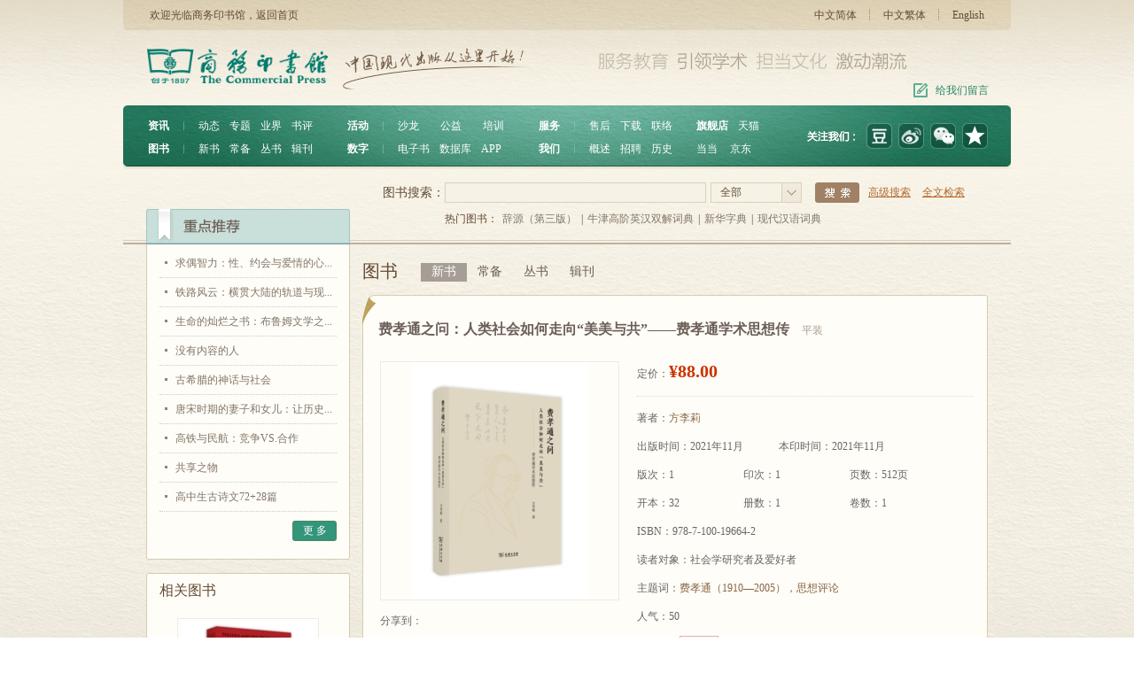

--- FILE ---
content_type: text/html
request_url: https://www.cp.com.cn/book/57a204c5-3.html
body_size: 9312
content:
<!DOCTYPE html PUBLIC "-//W3C//DTD XHTML 1.0 Transitional//EN" "http://www.w3.org/TR/xhtml1/DTD/xhtml1-transitional.dtd">
<html xmlns="http://www.w3.org/1999/xhtml">
<head>
<meta http-equiv="Content-Type" content="text/html; charset=utf-8" />
	<title>费孝通之问：人类社会如何走向“美美与共”——费孝通学术思想传</title>
	<meta name="Keywords" content="费孝通（1910—2005） 思想评论" />
	<script src="https://js.cp.com.cn/FrontJS.js" type="text/javascript"></script>
<script type="text/javascript" src="https://tem.cp.com.cn/Book/style/zith2.js"></script>
	<link type="text/css" rel="stylesheet" href="https://tem.cp.com.cn/Book/Style/3.Css" />
</head>
<body>
<div class="topbg">
	<div class="top">
<div class="header">
<div class="dl">欢迎光临商务印书馆，<a href="/">返回首页</a></div>
<div class="lan"><a href="/">中文简体</a><span></span><a href="#">中文繁体</a><span></span><a href="#">English</a></div>
</div>
<div class="logo"><a href="/" class="lj"></a><a onclick="_hmt.push(['_trackEvent', 'nav', 'click', '留言入口'])" href="/message.html" class="ly" id="a_ly">给我们留言</a></div>
<div class="nav">
<div class="weixin" id="gunzhu_weixin" style="display:none;"></div>
<div class="mune">
<div class="mune_1"><a href="/news/" class="bot">资讯</a><span>︱</span><a href="/news/moving.html">动态</a><a href="/news/zhuanti.html">专题</a><a href="/news/industry.html">业界</a><a href="/book/review.html">书评</a>
<br /><a href="/book/" class="bot">图书</a><span>︱</span><a href="/book/new.dhtml">新书</a><a href="/book/standing.dhtml">常备</a><a href="/book/series.dhtml">丛书</a><a href="/book/publication.html">辑刊</a></div>
<div class="mune_1">
<a href="/activity/" class="bot">活动</a><span>︱</span><a href="/activity/salon.html" class="chang">沙龙</a><a href="/activity/charity.html" class="chang">公益</a><a href="/activity/train.html" class=" ">培训</a>
<br /><a href="/digital/ebook.html" class="bot">数字</a><span>︱</span><a href="/digital/ebook.html">电子书</a><a href="/digital/database.html">数据库</a><a href="/digital/app.html">APP</a></div>
<div class="mune_1"><a href="/service/aftermarket.html" class="bot">服务</a><span>︱</span><a href="/service/aftermarket.html">售后</a><a href="/service/download.html">下载</a><a href="/service/contact.html">联络</a><br /><a href="/ourselves/" class="bot">我们</a><span>︱</span><a href="/ourselves/outline/introduction.html">概述</a><a href="/ourselves/recruitment.html">招聘</a><a href="/ourselves/history.html">历史</a></div>
<div class="mune_1" style="padding: 0px 0px 0px 16px;">
<b class="bot" style="color:#fff;padding-right:8px;">旗舰店</b>
<a href="http://swysg.tmall.com/shop/view_shop.htm?spm=a220m.1000858.1000725.3.Fhr9OK&user_number_id=1125615264&rn=f9b2338acbdd1986974862d353b9abe1" class="" target="_blank">天猫</a>
<br />
<a href="http://shop.dangdang.com/21456" class="" target="_blank">当当</a>
<a href="http://cpqjd.jd.com/" class="" target="_blank">京东</a>
</div>
</div>
<div class="gunzhu"><a href="http://site.douban.com/commercialpress/" class="one1" target="_blank"></a><a href="http://weibo.com/shangwuyinshuguan" class="one2" target="_blank"></a><a class="one3" id="gunzhu_weixin_an" style=" cursor:pointer;"></a>
<a class="one4" href="http://www.cp.com.cn/" onclick="window.external.addFavorite(this.href,this.title);return false;" title='商务印书馆' rel="sidebar"></a> </div>
</div>
<script type="text/javascript">
$(function(){
	$("#gunzhu_weixin_an").bind("click",function(){
		$("#gunzhu_weixin").hide()
		if($("#gunzhu_weixin").css("display")=="none"){
			$("#gunzhu_weixin").show()
		}else{
			$("#gunzhu_weixin").hide()
		}
		return false	
	});
	$("#gunzhu_weixin_an1").bind("click",function(){
		$("#gunzhu_weixin1").hide()
		if($("#gunzhu_weixin1").css("display")=="none"){
			$("#gunzhu_weixin1").show()
		}else{
			$("#gunzhu_weixin1").hide()
		}
		return false	
	});	
	//搜索选项,单击页面关闭
	document.onclick=function()
	{
		$("#gunzhu_weixin").hide()
		$("#gunzhu_weixin1").hide()
	}
});
</script>
    </div>
    <div class="center">
    	<div class="con">
            <div class="right">
<script language="javascript">document.write('<scr'+'ipt src="https://www.cp.com.cn/TemResolve/?TemPresolveId=6&publicvar=0&ObjI=-1&charset=utf-8&timecache='+Math.random()+'" charset="utf-8" name="SYCms_Tem_PageList" language="javascript"></scr'+'ipt>');</script>
<div class="history">
<div class="topp"></div>
<div class="conn">
<h2>相关图书</h2>
<ul>
<li>
<div class="img"><a href="/book/1c15003b-9.html"><img src="https://pic.cp.com.cn/Images/2022/3/1/105523145430771b5-f_hwc158154.jpg"/></a></div>
<div class="img_zi"><a href="/book/1c15003b-9.html">政治与爱的秩序：一种奥古斯丁主义的民主公民伦理</a><span>¥78.00</span></div>
</li><li>
<div class="img"><a href="/book/fe120877-1.html"><img src="https://pic.cp.com.cn/Images/2022/2/17/1428539c67b50c5-a_hwc158154.jpg"/></a></div>
<div class="img_zi"><a href="/book/fe120877-1.html">异类中行――方以智的思想世界</a><span>¥88.00</span></div>
</li><li>
<div class="img"><a href="/book/58e26e9b-9.html"><img src="https://pic.cp.com.cn/Images/2022/1/11/103576971954d4dc-f_hwc158154.jpg"/></a></div>
<div class="img_zi"><a href="/book/58e26e9b-9.html">发明心地——永嘉大师圆寂1305周年国际学术研讨会论文集</a><span>¥89.00</span></div>
</li><li>
<div class="img"><a href="/book/57a204c5-3.html"><img src="https://pic.cp.com.cn/Images/2021/12/29/1548502758154d566-a_hwc158154.jpg"/></a></div>
<div class="img_zi"><a href="/book/57a204c5-3.html">费孝通之问：人类社会如何走向“美美与共”——费孝通学术思想传</a><span>¥88.00</span></div>
</li><li>
<div class="img"><a href="/book/35bbe9a4-1.html"><img src="https://pic.cp.com.cn/Images/2021/10/9/143053808ff3860da-9_hwc158154.jpg"/></a></div>
<div class="img_zi"><a href="/book/35bbe9a4-1.html">苏格拉底的申辩</a><span>¥88.00</span></div>
</li>
</ul>
</div>
<div class="bott"></div>
</div>
<script src="/plus/Book_BrowseLog/MyBrowseLog.aspx"></script>
<script src="/plus/Book_BrowseLog/OtherBrowseLog.aspx"></script>
            </div>
            <div class="room"></div>
        	<div class="left">
<div class="book">
<div class="fenlei">
<form id="ProSearch" method="get" action="/book/search.dhtml">
<input type="text" class="input fenlei_text" size="35" name="fenlei_text"/>
<input type="text" class="fenlei_cz" style="display:none;" name="fenlei_cz" />
</form>
<span id="fenlei_fl" class="xlk"><span class="fenlei_span" id="fenlei_xs">全部</span><a href="#"></a><span class="tck"><a href="javascript:;" onClick="fenlei_hs('','全部')">全部</a><a href="javascript:;" onClick="fenlei_hs('4','新书')" name="4">新书</a><a href="javascript:;" onClick="fenlei_hs('59','常备')" name="59">常备</a><a href="javascript:;" onClick="fenlei_hs('5','丛书')" name="5">丛书</a><a href="javascript:;" onClick="fenlei_hs('60','辑刊')" name="60">辑刊</a></span></span><input type="button" class="but" onClick="SearchPro()" id="ProSearch1"/><a href="/AdvancedSearch.html" class="gjss">高级搜索</a>
<a href="/TextSearch.html" class="gjss">全文检索</a></div>
<script>
$(function(){	
	$(".fenlei_text").val(decodeURI(getParameter("fenlei_text")))
	$(".fenlei_cz").val(encodeURI(getParameter("fenlei_cz")))
	var v_fenlei_bl=getParameter("fenlei_cz")
	if(v_fenlei_bl!==""){
var v_fenlei=$("#fenlei_fl .tck a[name='"+v_fenlei_bl+"']");
if(v_fenlei.length>0)
{
	$(".fenlei_span").text(v_fenlei.text());
	$(".fenlei_cz").val(v_fenlei.attr("name"));
}
}
	
	$("#fenlei_fl").bind("mouseover",function(){
		$("#fenlei_fl .tck").show()
	})
	$("#fenlei_fl").bind("mouseout",function(){
		$("#fenlei_fl .tck").hide()
	})
})
function fenlei_hs(id,name){
	$(".fenlei_cz").val(id)
	$("#fenlei_xs").text(name)
	$("#fenlei_fl .tck").hide()
}
function SearchPro()
{
	$.ajax({
		type:"get",
		url:"/plus/cp/return.aspx?type=hot&random=" + new Date() + "&key=" + encodeURIComponent($("#ProSearch .fenlei_text").val()), 
		success:function(data){
			$("#ProSearch").submit();
		}
	});
	return false;
	
}
</script>
                	<div class="book_name">图书搜索：</div>
<div class="hotbook">热门图书：<a href="/book/91a742eb-0.html">辞源（第三版）</a>|<a href="/book/978-7-100-06253-4_84.html">牛津高阶英汉双解词典</a>|<a href="/book/978-7-100-07704-0_71.html">新华字典</a>|<a href="/book/978-7-100-08467-3_44.html">现代汉语词典</a></div>
                </div>
<div class="news_here"><b><a href="/book/">图书</a></b><span><a href="/book/new.dhtml" class="one">新书</a><a href="/book/standing.dhtml" class="">常备</a><a href="/book/series.dhtml" class="">丛书</a><a href="/book/publication.html" class="">辑刊</a></span></div>
		<div class="new_text">
			<h1>费孝通之问：人类社会如何走向“美美与共”——费孝通学术思想传 <span>平装</span> </h1>
			<div class="book_pic">
				<div class="img"><img src="https://pic.cp.com.cn/Images/2021/12/29/1548502758154d566-a_hwc268268.jpg" /></div>
				<div class="img_zi"><div class="bshare-custom"><div class="bsPromo bsPromo2"></div>分享到：<a title="分享到新浪微博" class="bshare-sinaminiblog"></a><a title="分享到豆瓣" class="bshare-douban" href="javascript:void(0);"></a><a title="分享到微信" class="bshare-weixin" href="javascript:void(0);"></a><a title="分享到QQ空间" class="bshare-qzone" href="javascript:void(0);"></a><a title="分享到腾讯微博" class="bshare-qqmb" href="javascript:void(0);"></a><a title="分享到人人网" class="bshare-renren"></a></div><script type="text/javascript" charset="utf-8" src="http://static.bshare.cn/b/buttonLite.js#style=-1&amp;uuid=&amp;pophcol=2&amp;lang=zh"></script><script type="text/javascript" charset="utf-8" src="http://static.bshare.cn/b/bshareC0.js"></script></div>
			</div>
			<div class="book_field">
			<div class="price"><p>定价：<b>¥88.00</b> </p>  </div>
			<ul class="price_bot">
			<li class="zuozhe">著者：<span style="display:none;">184779</span><script>zith2('|方李莉|0,')</script>&#12288; </li>
				 
			
			<li class="cbsj"><span>出版时间：2021年11月</span>本印时间：2021年11月</li>
			
			<li><span>版次：1</span><span>印次：1</span><span>页数：512页</span></li>
			<li><span>开本：32</span><span>册数：1 </span><span>卷数：1</span></li>
				<li>ISBN：978-7-100-19664-2</li>
				<li>读者对象：社会学研究者及爱好者 </li>
				<li>主题词：<a href="/book/search.dhtml?ztc=费孝通（1910—2005）">费孝通（1910—2005）</a>，<a href="/book/search.dhtml?ztc=思想评论">思想评论</a></li>
				 
			<li><span>人气：50</span></li>
			<li id="urlid" style="display:none;"><span>购物车：</span><b>  </b></li>
			<style>
			#urlid img {border: #e3acb6 solid 1px;padding: 1px;}
			#urlid a{margin-right: 5px;display: block;float: left;}
			#urlid b{display: block;float: left;}
			#urlid span{float:left;line-height: 30px;width:auto;}
			</style>
			<script type="text/javascript" src="https://tem.cp.com.cn/Book/style/ljzq.js"></script>
			<script>
			$(function(){
				ljzq_ajax('135852','978-7-100-19664-2');
			});
			</script>
			
			</ul>
			</div>
			
			
			<div class="field">
				<div class="content">
				<h2><span><a href="javascript:;" id="bjtj_an" onclick="quanbuwenzi('#bjtj_an','#bjtj_jianjie')">显示全部</a></span>编辑推荐</h2>
				<div class="content_zi" id="bjtj_jianjie"><p>
					本书围绕费孝通一生的两个问题域展开 ：一是其在 20 世纪 30&mdash;40 年代，面对工业文明冲击下积贫积弱的中国乡村，提出的&ldquo;中国要如何走向现代化道路&rdquo;的问题 ；二是其在晚年面对全球化提出的&ldquo;人类社会如何走向美美与共&rdquo;的问题。全书较为完整地体现了费孝通从早年关心生态问题（即人与土地的关系），到晚年关心&ldquo;心态&rdquo;问题（即人与人的关系，包括国与国的关系）的学术思想的转折过程。其中展示的不仅是学者一生的个体思考，也是中国近代社会和文化变迁的思想积淀，对当下的中国及世界具有非常重大的启示意义。<br />
					<br />
					&nbsp;</p>
				</div>
				</div>
				
				<script language="javascript">var UrlP="";var Url=location.href;if(Url.indexOf('?')!=-1){UrlP="&"+Url.split('?')[1];}document.write('<scr'+'ipt src="https://www.cp.com.cn/TemResolve/?TemPresolveId=16&id=135852&ObjI=-1&publicvar=0&charset=utf-8&timecache='+Math.random()+UrlP+'" charset="utf-8" name="SYCms_Tem_PageList" language="javascript"></scr'+'ipt>');</script>
				 
				
				 	
				
				 
					
				 
					
				 
					           
				<div class="content">
				<h2><span><a href="javascript:;" id="zzjj_an" onclick="quanbuwenzi('#zzjj_an','#zzjj_jianjie')">显示全部</a></span>作者简介</h2>
				<div class="content_zi" id="zzjj_jianjie">方李莉，中国艺术研究院艺术人类学研究所原所长，东南大学艺术学院特聘首席教授，东南大学艺术人类学与社会学研究所所长，中国艺术人类学学会会长，国家非物质文化遗产专家委员会委员，中华人民共和国联合国教科文组织全国委员会咨询专家。<br /></div>
				</div>
				
				
				 
				
				 
					
				<div class="content">
				<h2><span><a href="javascript:;" id="mulu_an" onclick="quanbuwenzi('#mulu_an','#mulu')">显示全部</a></span>目&nbsp;录</h2>
				<div class="content_zi" id="mulu">导言<br />第一章 学生时代及第一次田野实践<br />第二章 乡村田野实践的起航与研究<br />第三章 在中西比较中思考中国的现代化道路<br />第四章 乡土重建的理论与思考<br />第五章 进入中国少数民族的研究<br />第六章 社会学重建与“行行重行行”<br />第七章 小城镇研究与全国一盘棋的思考<br />第八章 全球化中的“美美与共”<br />第九章 集一生之大成的学术自觉<br />第十章 人文资源的课题与研究<br />后记<br /></div>
				</div>
				
				 
				
				<script>
				$(function(){
					if($("#shuping li").length<=2){$("#shuping_an").hide()}
					$("#shuping li:gt(1)").hide()
					$("#shuping_an").toggle(function(){
						quanbuwenzi2(this,0);$("#shuping li:gt(1)").show();
					},function(){
						quanbuwenzi2(this,1);$("#shuping li:gt(1)").hide();
					});
					
					for(i=0;i<$(".content_zi[id!=shuping]").length;i++){
						if($(".content_zi[id!=shuping]").eq(i).height()<=132){
							$(".content_zi[id!=shuping]").eq(i).parents(".content").find("h2 a").hide();
						}else{
						$(".content_zi[id!=shuping]").eq(i).css({"height":"132px","overflow":"hidden"});
						}
					}
					
				});
				
				function quanbuwenzi(id,conid){
					if($(conid).css("height")=="auto"){
						$(id).removeClass("xsqb");$(id).text("显示全部");
						$(conid).css("height","132px");
					}else{
						$(id).addClass("xsqb");$(id).text("显示部分");
						$(conid).css("height","auto");
					}
				};
				function quanbuwenzi2(id,kz){
					if(kz=="1"){
						$(id).removeClass("xsqb");$(id).text("显示全部");
					}else{
						$(id).addClass("xsqb");$(id).text("显示部分");
					}
				};
				</script>
				 
			</div>
			<div class="bot"></div>
		</div>
            </div>
        </div>
    </div>
<div class="bottom c_bottom">
    	<div class="link" style=" position:relative;">
<div class="weixin" id="gunzhu_weixin1" style="display:none; background:url(https://tem.cp.com.cn/Book/images/wx1.gif) no-repeat; right:-103px;top:150px;"></div>
        	<div class="link_l">
<ul>
<li><a href="http://www.cp.com.cn/Content/2014/04-28/0954550222.html">汉语编辑中心</a></li><li><a href="http://www.cp.com.cn/Content/2014/04-28/0954518382.html">学术编辑中心</a></li><li><a href="http://www.cp.com.cn/Content/2014/04-28/0954461054.html">英语编辑室</a></li><li><a href="http://www.cp.com.cn/Content/2014/04-28/0954424979.html">外语编辑室</a></li><li><a href="">教科文编辑中心</a></li><li><a href="">数字出版中心</a></li>
</ul>
            <ul>
<li><a href="http://yyzlyj.cp.com.cn/CN/volumn/home.shtml">《语言战略研究》网站</a></li><li><a href="http://www.cp.com.cn/Content/2014/04-28/1004274427.html">商务印书馆国际有限公司</a></li><li><a href="http://www.cp.com.cn/Content/2014/04-28/1004322634.html">《英语世界》杂志社有限公司</a></li><li><a href="http://www.cp.com.cn/Content/2014/04-28/1004450515.html">《汉语世界》杂志社有限责任公司</a></li><li><a href="http://www.cp.com.cn/Content/2014/04-28/1004505739.html">商务印书馆（南宁）有限责任公司</a></li><li><a href="http://www.cp.com.cn/Content/2014/04-28/1004552311.html">商务印书馆（成都）有限责任公司</a></li><li><a href="http://www.cp.com.cn/Content/2014/04-28/1005005539.html">商务印书馆（上海）有限公司</a></li>
</ul>
            <ul>
<li><a href="http://www.cp.com.cn/Content/2014/04-28/1005042163.html">商务印书馆（杭州）有限公司</a></li><li><a href="http://www.cp.com.cn/Content/2014/04-28/1005084990.html">商务印书馆（深圳）有限公司</a></li><li><a href="/Content/2014/04-28/1005133057.html">商务印书馆（太原）有限公司</a></li><li><a href="http://www.cp.com.cn/Content/2014/04-28/1005175336.html">商印文津文化（北京）有限责任公司</a></li><li><a href="http://www.cp.com.cn/Content/2014/04-28/1005226442.html">北京涵芬楼文化传播有限公司</a></li>
</ul>
            
            </div>
        	<div class="link_r">
            	<h2>关注我们</h2>
                <div class="gunzhu_1"><a href="http://site.douban.com/commercialpress/" class="one1" target="_blank">豆瓣</a><a href="http://weibo.com/shangwuyinshuguan" class="one2" target="_blank">新浪微博</a><a class="one3" id="gunzhu_weixin_an1" style=" cursor:pointer;">微信</a><a class="one4" href="http://cp.xmfeel.com/" onclick="window.external.addFavorite(this.href,this.title);return false;" title='商务印书馆' rel="sidebar">加入收藏夹</a></div>
            </div>
        </div>
    </div>
<div class="copyright">
<div class="copy">
<div style=" float:right;padding-right:20px;">
<script src="https://kxlogo.knet.cn/seallogo.dll?sn=e14041511010148081hpto000000&size=0"></script>
</div>
<p>
	<a href="https://beian.miit.gov.cn/" style="color: rgb(255, 255, 255); text-decoration: underline;" target="_blank">京ICP备05007371号</a><span>|</span>京ICP证150832号<span>|</span><a href="http://www.beian.gov.cn/portal/registerSystemInfo?recordcode=11010102001884" style="color: rgb(255, 255, 255); text-decoration: underline;" target="_blank"><img alt="" height="20" src="https://tem.cp.com.cn/Book/images/公安网备图标.png" style="margin-right: 5px; vertical-align: middle;" width="20" />京公网安备 11010102001884号</a><span> </span>版权所有 2004　商务印书馆<br />
	地址: 北京王府井大街36号<span>|</span>邮编：100710<span>|</span>E-mail: bainianziyuan@cp.com.cn<br />
	<a href="http://www.cp.com.cn/Content/2016/02-24/1318184222.html" style="color: rgb(255, 255, 255); text-decoration: underline;" target="_blank">产品隐私权声明</a><span> </span>本公司法律顾问: 大成律师事务所曾波律师</p>
</div>
</div>
<div style="display:none;"><script type="text/javascript">
var _bdhmProtocol = (("https:" == document.location.protocol) ? " https://" : " http://");
document.write(unescape("%3Cscript src='" + _bdhmProtocol + "hm.baidu.com/h.js%3Ff15d50f616bdb2607feae14427d02c41' type='text/javascript'%3E%3C/script%3E"));
</script></div>
<!-- START WRating v1.0 -->
<script type="text/javascript" src="http://c.wrating.com/a1.js">
</script>
<script type="text/javascript">
var vjAcc="860010-2316420900";
var wrUrl="http://c.wrating.com/";
vjTrack("");
</script>
<noscript><img src="http://c.wrating.com/a.gif?a=&c=860010-2316420900" width="1" height="1"/></noscript>
</div>
<script src="/plus/Book_BrowseLog?id=135852"></script>
<script src="/plus/hits/?type=0&classID=17&ArtiID=135852"></script>
</body>
</html>

--- FILE ---
content_type: text/html; charset=utf-8
request_url: https://www.cp.com.cn/TemResolve/?TemPresolveId=6&publicvar=0&ObjI=-1&charset=utf-8&timecache=0.3677321809304239
body_size: 839
content:
document.write("            	<div class=\"emphasis\">\r\n                	<h2><\/h2>\r\n                	<div class=\"topp\">\r\n                    	<ul>\r\n                        	<li><a href=\"\/book\/9a62eac8-9.html\">求偶智力：性、约会与爱情的心...<\/a><\/li><li><a href=\"\/book\/a6bfe46e-c.html\">铁路风云：横贯大陆的轨道与现...<\/a><\/li><li><a href=\"\/book\/0d6492a0-6.html\">生命的灿烂之书：布鲁姆文学之...<\/a><\/li><li><a href=\"\/book\/8882b9e4-c.html\">没有内容的人<\/a><\/li><li><a href=\"\/book\/a6dae137-a.html\">古希腊的神话与社会<\/a><\/li><li><a href=\"\/book\/5228d4f9-f.html\">唐宋时期的妻子和女儿：让历史...<\/a><\/li><li><a href=\"\/book\/57580c15-7.html\">高铁与民航：竞争VS.合作<\/a><\/li><li><a href=\"\/book\/7e848b50-a.html\">共享之物<\/a><\/li><li><a href=\"\/book\/872ed8e3-e.html\">高中生古诗文72+28篇<\/a><\/li>\r\n                        <\/ul>\r\n                    <div class=\"more\"><a href=\"\/book\/recommend.dhtml\">更 多<\/a><\/div>\r\n                    <\/div>\r\n                    <div class=\"bott\"><\/div>\r\n                <\/div>\r\n");

--- FILE ---
content_type: text/html; charset=utf-8
request_url: https://www.cp.com.cn/TemResolve/?TemPresolveId=16&id=135852&ObjI=-1&publicvar=0&charset=utf-8&timecache=0.7981348704781683
body_size: 435
content:
document.write("<div class=\"content\">\r\n<h2><span><a id=\"shuping_an\" href=\"javascript:;\">显示全部<\/a><\/span>书评<\/h2>\r\n<div class=\"content_zi\" id=\"shuping\">\r\n<ul><li><a href=\"\/Content\/2024\/09-11\/1016323175.html\">费孝通：人类学家的问题意识与终极关怀<\/a><div class=\"shuping\"><\/div><\/li><\/ul>\r\n<\/div>\r\n<\/div>\r\n");

--- FILE ---
content_type: text/html; charset=utf-8
request_url: https://www.cp.com.cn/plus/cp/return.aspx?type=serc&classid=135852&key=978-7-100-19664-2&random=Wed%20Jan%2021%202026%2014:02:08%20GMT+0000%20(Coordinated%20Universal%20Time)
body_size: 205
content:
当当≈/Plus/Cp/Return.aspx?type=tzurl&key=link&zd=url&ly=当当&classid=434110,135852

--- FILE ---
content_type: application/javascript
request_url: https://tem.cp.com.cn/Book/style/zith2.js
body_size: 819
content:
function zith2(str,o){
	var str_arr=str.split(',');
	var str_1=new Array();
	var str_="";
	var str_deng="";
	var str_v="";
	for(var i=0;i<str_arr.length;i++)
	{
			var str_2=str_arr[i].split('|');
			if(str_2.length==3)
			{
				if(str_2[1]=="等")
				{
					str_deng="&#12288;等"
				}else if(str_2[2]=="1")
				{
					str_="("+str_2[1].replace("：","")+")";
				} else{
					str_1.push(str_2[0]+"<a href='/book/search.dhtml?renwu="+str_2[1]+"'>"+str_2[1]+"</a>"+str_);
				}
			}else{
				str_v=str_arr[i];
			}
	}
	if(!o){
		document.write(str_1.join("，")+str_deng+str_v);
	}else{
		if(str_1.length>0)
		{
			$("#"+o).html(str_1.join("，")+str_deng+str_v)
		}else{
			$("#"+o).remove();
		}
	}
}

--- FILE ---
content_type: application/javascript
request_url: https://tem.cp.com.cn/Book/style/ljzq.js
body_size: 1047
content:
function ljzq_ajax(id,key){
	$.ajax({
		type:"get",
		url:"/plus/cp/return.aspx?type=serc&classid="+id+"&key="+key+"&random=" + new Date(), 
		success:function(data){

		var ht = ""
			if(data!="none" && data!=1 && data != -6){
			$("#urlid").css("display","block");
				var sc = data.split("≌");
				for(var i=0;i<sc.length;i++){
					var dian = sc[i].split("≈");
					var html = '<a href="' + dian[1] + '"  target="_blank">';
					if(dian[0] == "京东"){
						html += '<img src="http://tem.cp.com.cn/Book/images/car2.gif"></a>'
					}else if(dian[0] == "当当"){
						html += '<img src="http://tem.cp.com.cn/Book/images/car3.gif"></a>'
					}else if(dian[0] == "亚马逊"){
						html += '<img src="http://tem.cp.com.cn/Book/images/car1.gif"></a>'
					}else if(dian[0] == "天猫"){
						//html += '<img src="http://tem.cp.com.cn/Book/images/car4.gif"></a>'
					}
					ht+=html 
					console.log(dian[0])

					if(i==sc.length-1){
					console.log(ht)
					$("#urlid b").html(ht);


					}
														}
												}
		}
	});
}